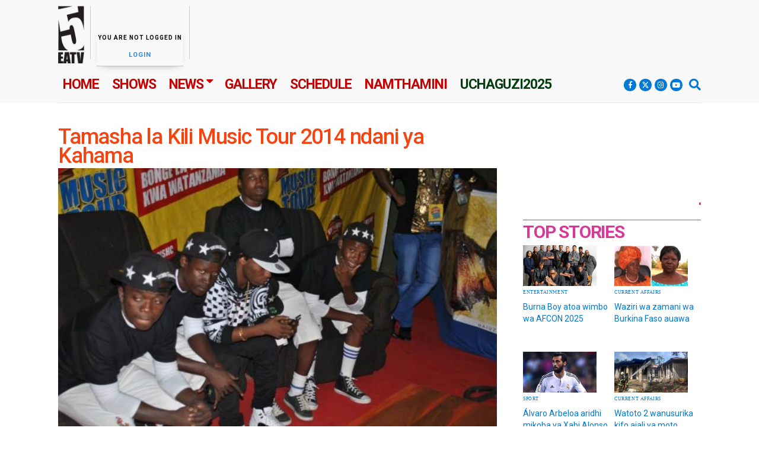

--- FILE ---
content_type: text/html; charset=utf-8
request_url: https://eatv.tv/gallery/tamasha-la-kili-music-tour-2014-ndani-ya-kahama
body_size: 12967
content:
<!DOCTYPE html>
<!--[if IEMobile 7]><html class="iem7"  lang="en" dir="ltr"><![endif]-->
<!--[if lte IE 6]><html class="lt-ie9 lt-ie8 lt-ie7"  lang="en" dir="ltr"><![endif]-->
<!--[if (IE 7)&(!IEMobile)]><html class="lt-ie9 lt-ie8"  lang="en" dir="ltr"><![endif]-->
<!--[if IE 8]><html class="lt-ie9"  lang="en" dir="ltr"><![endif]-->
<!--[if (gte IE 9)|(gt IEMobile 7)]><!--><html  lang="en" dir="ltr"><!--<![endif]-->

<head>
  <meta charset="utf-8" />
<link rel='dns-prefetch' href='//k4z6w9b5.stackpathcdn.com' />
<link rel='dns-prefetch' href='//cdn.shareaholic.net' />
<link rel='dns-prefetch' href='//www.shareaholic.net' />
<link rel='dns-prefetch' href='//analytics.shareaholic.com' />
<link rel='dns-prefetch' href='//recs.shareaholic.com' />
<link rel='dns-prefetch' href='//go.shareaholic.com' />
<link rel='dns-prefetch' href='//partner.shareaholic.com' />
<!-- Shareaholic Content Tags -->
<meta name='shareaholic:site_name' content='East Africa Television' />
<meta name='shareaholic:language' content='en' />
<meta name='shareaholic:site_id' content='4e943325e0410a223e923f933a5d0d6d' />
<meta name='shareaholic:drupal_version' content='7.x-3.31' />
<meta name='shareaholic:url' content='https://eatv.tv/gallery/tamasha-la-kili-music-tour-2014-ndani-ya-kahama' />
<meta name='shareaholic:article_published_time' content='2014-06-16T10:07:36+03:00' />
<meta name='shareaholic:article_modified_time' content='2016-02-29T13:18:24+03:00' />
<meta name='shareaholic:article_author_name' content='' />
<meta name='shareaholic:keywords' content='kili music tour 2014, event' />
<meta name='shareaholic:image' content='//eatv.tv/sites/default/files/DSC_0054 (Custom).JPG' />
<!-- Shareaholic Content Tags End -->
<!-- Growth powered by Shareaholic - https://www.shareaholic.com -->
<link rel='preload' href='//cdn.shareaholic.net/assets/pub/shareaholic.js' as='script'>
<script data-cfasync='false'>
  //<![CDATA[
    _SHR_SETTINGS = {"endpoints":{"share_counts_url":"https:\/\/eatv.tv\/shareaholic\/api\/share_counts\/v1"}};
  //]]>
</script>
<script 
  data-cfasync='false'
  src='//cdn.shareaholic.net/assets/pub/shareaholic.js'
  data-shr-siteid='4e943325e0410a223e923f933a5d0d6d'
  async >
</script>
<!-- Shareaholic Open Graph Tags -->
<meta property='og:image' content='//eatv.tv/sites/default/files/DSC_0054 (Custom).JPG' />
<!-- Shareaholic Open Graph Tags End -->
<link href="https://eatv.tv/gallery/tamasha-la-kili-music-tour-2014-ndani-ya-kahama" rel="alternate" hreflang="en" />
<link href="https://eatv.tv/sw/gallery/tamasha-la-kili-music-tour-2014-ndani-ya-kahama" rel="alternate" hreflang="sw" />
<link rel="shortcut icon" href="//eatv.tv/sites/default/files/EATV Icon.ico" type="image/vnd.microsoft.icon" />
<script>{"@context":"http://schema.org","@type":"LocalBusiness","name":"East Africa Television","alternateName":"EATV","url":"https://eatv.tv/gallery/tamasha-la-kili-music-tour-2014-ndani-ya-kahama","logo":"//eatv.tv/sites/default/files/eatv-logo.png","address":{"@type":"PostalAddress","streetAddress":"Mikocheni Light Industrial Area, P.O. Box 4374","addressLocality":"Dar es salaam"},"contactPoint":{"@type":"ContactPoint","telephone":"+255 22 277 5914","contactType":"customer service"},"sameAs":["https://facebook.com/eatv.tv","https://twitter.com/eastafricatv","https://www.youtube.com/user/EastAfricaTelevision","",""]}</script>
<meta name="generator" content="Drupal 7 (https://drupal.org)" />
<link rel="image_src" href="//eatv.tv/sites/default/files/DSC_0054%20(Custom).JPG" />
<link rel="canonical" href="https://eatv.tv/gallery/tamasha-la-kili-music-tour-2014-ndani-ya-kahama" />
<link rel="shortlink" href="https://eatv.tv/node/3603" />
  <title>Tamasha la Kili Music Tour 2014 ndani ya Kahama | East Africa Television</title>

      <meta name="MobileOptimized" content="width">
    <meta name="HandheldFriendly" content="true">
    <meta name="viewport" content="width=device-width">
    <meta http-equiv="cleartype" content="on">

  <link type="text/css" rel="stylesheet" href="//eatv.tv/sites/default/files/css/css_R3FYF6Uu-8tq9WObuEcsSkqTHIfJJiVUQCAfeQhiSxs.css" media="all" />
<link type="text/css" rel="stylesheet" href="//eatv.tv/sites/default/files/css/css_FP2nT9Riw_z3NAB7vR3wrK_NaiRmO6m9I1A-RoUnbM0.css" media="all" />
<link type="text/css" rel="stylesheet" href="//eatv.tv/sites/default/files/css/css_A12mNxDzbR9A23b3OD27M-_YGh0XIAEZy-8b97k_ick.css" media="all" />
<link type="text/css" rel="stylesheet" href="//eatv.tv/sites/default/files/css/css_TVuQB2IVinckPR37Td3dQ2q_n1Q71az2Ux7CZ_Zq4Ek.css" media="all" />
<link type="text/css" rel="stylesheet" href="//eatv.tv/sites/default/files/css/css_ZvS34wnXbCQ6hUiLAgzYI8Ky9c_02tSp1w9goX875EI.css" media="all" />
        <!--[if lt IE 9]>
    <script src="/sites/eatv.tv/themes/zen/js/html5-respond.js"></script>
    <![endif]-->
    <script src="//eatv.tv/sites/default/files/js/js_IKjm3jANaW4BYno7Ph00V2ApkdrSYOZYT3C4ydrwn8Q.js"></script>
<script src="//eatv.tv/sites/all/libraries/mediaelement/build/mediaelement-and-player.min.js?v=4"></script>
<script src="//eatv.tv/sites/default/files/js/js_UgDINYjAtdRnLUdwy8vU123lSvPEXT8Kv2RHHrhv3mk.js"></script>
<script>document.createElement( "picture" );</script>
<script src="//eatv.tv/sites/default/files/js/js_RLm_-EOqz_RtoEaoXrD5b0nWKgMdzqKg32xS2kkLBcU.js"></script>
<script src="//eatv.tv/sites/default/files/js/js_u5Ng0NT0EkR1iBBkq-cmTFFBd2QRHH-cAov72rw8kz0.js"></script>
<script>jQuery.extend(Drupal.settings, {"basePath":"\/","pathPrefix":"","ajaxPageState":{"theme":"zen","theme_token":"8YiRHKKC8jaxRT98OGAYRZP6PpfXzpyUlhlrA0jKYpQ","jquery_version":"1.12","jquery_version_token":"pa6SkDPP8tNdU38vNM2dldYfAolYd9Zr1wsis4zz3UY","js":{"sites\/all\/modules\/picture\/picturefill2\/picturefill.min.js":1,"sites\/all\/modules\/picture\/picture.min.js":1,"modules\/statistics\/statistics.js":1,"sites\/all\/modules\/jquery_update\/replace\/jquery\/1.12\/jquery.min.js":1,"misc\/jquery-extend-3.4.0.js":1,"misc\/jquery-html-prefilter-3.5.0-backport.js":1,"misc\/jquery.once.js":1,"misc\/drupal.js":1,"sites\/all\/modules\/jquery_update\/js\/jquery_browser.js":1,"sites\/all\/libraries\/mediaelement\/build\/mediaelement-and-player.min.js":1,"sites\/all\/modules\/nice_menus\/js\/jquery.bgiframe.js":1,"sites\/all\/modules\/nice_menus\/js\/jquery.hoverIntent.js":1,"sites\/all\/modules\/nice_menus\/js\/superfish.js":1,"sites\/all\/modules\/nice_menus\/js\/nice_menus.js":1,"sites\/all\/modules\/jquery_update\/replace\/ui\/external\/jquery.cookie.js":1,"sites\/all\/modules\/jquery_update\/replace\/jquery.form\/4\/jquery.form.min.js":1,"sites\/all\/libraries\/magnific-popup\/dist\/jquery.magnific-popup.js":1,"sites\/all\/modules\/magnific_popup\/js\/behaviors.mfp-formatter.js":1,"misc\/ajax.js":1,"sites\/all\/modules\/jquery_update\/js\/jquery_update.js":1,"0":1,"sites\/all\/modules\/scroll_to_destination_anchors\/scroll_to_destination_anchors.js":1,"sites\/all\/libraries\/colorbox\/jquery.colorbox-min.js":1,"sites\/all\/modules\/colorbox\/js\/colorbox.js":1,"sites\/all\/modules\/colorbox\/styles\/default\/colorbox_style.js":1,"sites\/all\/modules\/colorbox\/js\/colorbox_load.js":1,"sites\/all\/modules\/colorbox\/js\/colorbox_inline.js":1,"sites\/all\/modules\/floating_block\/floating_block.js":1,"sites\/all\/modules\/mediaelement\/mediaelement.js":1,"sites\/all\/modules\/video\/js\/video.js":1,"sites\/all\/modules\/custom_search\/js\/custom_search.js":1,"sites\/all\/modules\/views\/js\/base.js":1,"misc\/progress.js":1,"sites\/all\/modules\/views_show_more\/views_show_more.js":1,"sites\/all\/modules\/views\/js\/ajax_view.js":1,"sites\/all\/modules\/responsive_menus\/styles\/meanMenu\/jquery.meanmenu.min.js":1,"sites\/all\/modules\/responsive_menus\/styles\/meanMenu\/responsive_menus_mean_menu.js":1,"sites\/all\/modules\/jquery_nicescroll\/jquery-nicescroll.js":1,"sites\/all\/libraries\/jquery.nicescroll\/jquery.nicescroll.js":1,"sites\/all\/modules\/mmenu\/js\/mmenu.js":1,"sites\/all\/libraries\/mmenu\/hammer\/hammer.js":1,"sites\/all\/libraries\/mmenu\/jquery.hammer\/jquery.hammer.js":1,"sites\/all\/libraries\/mmenu\/main\/src\/js\/jquery.mmenu.min.all.js":1,"sites\/all\/modules\/colorbox_node\/colorbox_node.js":1},"css":{"modules\/system\/system.base.css":1,"modules\/system\/system.menus.css":1,"modules\/system\/system.messages.css":1,"modules\/system\/system.theme.css":1,"sites\/all\/libraries\/mediaelement\/build\/mediaelementplayer.min.css":1,"sites\/all\/libraries\/magnific-popup\/dist\/magnific-popup.css":1,"sites\/all\/modules\/magnific_popup\/css\/mfp-formatter.css":1,"sites\/all\/modules\/colorbox_node\/colorbox_node.css":1,"sites\/all\/modules\/date\/date_api\/date.css":1,"sites\/all\/modules\/date\/date_popup\/themes\/datepicker.1.7.css":1,"sites\/all\/modules\/date\/date_repeat_field\/date_repeat_field.css":1,"modules\/field\/theme\/field.css":1,"modules\/node\/node.css":1,"sites\/all\/modules\/picture\/picture_wysiwyg.css":1,"modules\/poll\/poll.css":1,"modules\/search\/search.css":1,"modules\/user\/user.css":1,"sites\/all\/modules\/views\/css\/views.css":1,"sites\/all\/modules\/ckeditor_image2\/ckeditor_image2.theme.css":1,"sites\/all\/modules\/ckeditor_image2\/ckeditor_image2.responsive.css":1,"sites\/all\/modules\/colorbox\/styles\/default\/colorbox_style.css":1,"sites\/all\/modules\/ctools\/css\/ctools.css":1,"sites\/all\/modules\/video\/css\/video.css":1,"sites\/all\/modules\/nice_menus\/css\/nice_menus.css":1,"sites\/eatv.tv\/themes\/zen\/zen-internals\/css\/styles-fixed.css":1,"sites\/all\/modules\/responsive_menus\/styles\/meanMenu\/meanmenu.min.css":1,"sites\/all\/modules\/custom_search\/custom_search.css":1,"sites\/all\/libraries\/mmenu\/main\/src\/css\/jquery.mmenu.all.css":1,"sites\/all\/libraries\/mmenu\/icomoon\/icomoon.css":1,"sites\/all\/modules\/mmenu\/themes\/mm-basic\/styles\/mm-basic.css":1,"sites\/eatv.tv\/themes\/zen\/zen-internals\/css\/fonts\/stylesheet.css":1,"sites\/eatv.tv\/themes\/zen\/system.menus.css":1,"sites\/eatv.tv\/themes\/zen\/zen-internals\/css\/newstyles.css":1,"sites\/eatv.tv\/themes\/zen\/zen-internals\/css\/custom.css":1,"sites\/eatv.tv\/themes\/zen\/zen-internals\/css\/layout17.css":1}},"colorbox":{"transition":"elastic","speed":"350","opacity":"0.85","slideshow":false,"slideshowAuto":true,"slideshowSpeed":"2500","slideshowStart":"start slideshow","slideshowStop":"stop slideshow","current":"{current} of {total}","previous":"\u00ab Prev","next":"Next \u00bb","close":"Close","overlayClose":true,"returnFocus":true,"maxWidth":"100%","maxHeight":"98%","initialWidth":"300","initialHeight":"250","fixed":false,"scrolling":false,"mobiledetect":false,"mobiledevicewidth":"736px","file_public_path":"\/sites\/default\/files","specificPagesDefaultValue":"admin*\nimagebrowser*\nimg_assist*\nimce*\nnode\/add\/*\nnode\/*\/edit\nprint\/*\nprintpdf\/*\nsystem\/ajax\nsystem\/ajax\/*"},"floating_block":{"settings":{"#block-block-73":[]},"minWidth":"0"},"mediaelementAll":true,"custom_search":{"form_target":"_self","solr":0},"nice_menus_options":{"delay":"10","speed":"fast"},"views":{"ajax_path":"\/views\/ajax","ajaxViews":{"views_dom_id:143c994ab0bc41a79ea3b44f7a294296":{"view_name":"gallery","view_display_id":"block_1","view_args":"","view_path":"node\/3603","view_base_path":"gallery","view_dom_id":"143c994ab0bc41a79ea3b44f7a294296","pager_element":0},"views_dom_id:a19877ec4ee88a538b761834b329c957":{"view_name":"news","view_display_id":"block_11","view_args":"3603","view_path":"node\/3603","view_base_path":"news","view_dom_id":"a19877ec4ee88a538b761834b329c957","pager_element":0},"views_dom_id:b458fb3c11391b9892c0916cac2dc923":{"view_name":"gallery","view_display_id":"block_2","view_args":"","view_path":"node\/3603","view_base_path":"gallery","view_dom_id":"b458fb3c11391b9892c0916cac2dc923","pager_element":0}}},"urlIsAjaxTrusted":{"\/views\/ajax":true,"\/gallery\/tamasha-la-kili-music-tour-2014-ndani-ya-kahama":true},"mmenu":{"mmenu_left":{"enabled":"1","title":"Left menu","name":"mmenu_left","blocks":[{"module_delta":"system|main-menu","menu_parameters":{"min_depth":"1"},"title":"","collapsed":"0","wrap":"0","module":"system","delta":"main-menu"},{"module_delta":"custom_search_blocks|1","menu_parameters":{"min_depth":"1"},"title":"Search","collapsed":"0","wrap":"1","module":"custom_search_blocks","delta":"1"}],"options":{"classes":"mm-basic","effects":[],"slidingSubmenus":false,"clickOpen":{"open":false,"selector":""},"counters":{"add":false,"update":false},"dragOpen":{"open":true,"pageNode":"body","threshold":100,"maxStartPos":50},"footer":{"add":true,"content":"","title":"Copyright \u00a92018","update":true},"header":{"add":false,"content":"East Africa Television","title":"East Africa Television","update":true},"labels":{"collapse":false},"offCanvas":{"enabled":true,"modal":false,"moveBackground":true,"position":"left","zposition":"front"},"searchfield":{"add":false,"addTo":"panels","search":true,"placeholder":"Search","noResults":"No results found.","showLinksOnly":false}},"configurations":{"clone":false,"preventTabbing":false,"panelNodetype":"div, ul, ol","transitionDuration":400,"classNames":{"label":"Label","panel":"Panel","selected":"Selected","buttonbars":{"buttonbar":"Buttonbar"},"counters":{"counter":"Counter"},"fixedElements":{"fixedTop":"header","fixedBottom":"footer"},"footer":{"panelFooter":"Footer"},"header":{"panelHeader":"Header","panelNext":"Next","panelPrev":"Prev"},"labels":{"collapsed":"Collapsed"},"toggles":{"toggle":"Toggle","check":"Check"}},"dragOpen":{"width":{"perc":0.8000000000000000444089209850062616169452667236328125,"min":140,"max":440},"height":{"perc":0.8000000000000000444089209850062616169452667236328125,"min":140,"max":880}},"offCanvas":{"menuInjectMethod":"prepend","menuWrapperSelector":"body","pageNodetype":"div","pageSelector":"body \u003E div"}},"custom":[],"position":"left"},"mmenu_right":{"enabled":"1","title":"Right menu","name":"mmenu_right","blocks":[{"module_delta":"system|main-menu","menu_parameters":{"min_depth":"1"},"title":"","collapsed":"0","wrap":"0","module":"system","delta":"main-menu"},{"module_delta":"custom_search_blocks|1","menu_parameters":{"min_depth":"1"},"title":"Search","collapsed":"0","wrap":"1","module":"custom_search_blocks","delta":"1"}],"options":{"classes":"mm-basic","effects":[],"slidingSubmenus":true,"clickOpen":{"open":false,"selector":""},"counters":{"add":true,"update":true},"dragOpen":{"open":true,"pageNode":"body","threshold":100,"maxStartPos":50},"footer":{"add":true,"content":"","title":"Copyright \u00a92018","update":true},"header":{"add":true,"content":"East Africa Television","title":"East Africa Television","update":true},"labels":{"collapse":false},"offCanvas":{"enabled":true,"modal":false,"moveBackground":true,"position":"right","zposition":"front"},"searchfield":{"add":false,"addTo":"menu","search":false,"placeholder":"Search","noResults":"No results found.","showLinksOnly":true}},"configurations":{"clone":false,"preventTabbing":false,"panelNodetype":"div, ul, ol","transitionDuration":400,"classNames":{"label":"Label","panel":"Panel","selected":"Selected","buttonbars":{"buttonbar":"anchors"},"counters":{"counter":"Counter"},"fixedElements":{"fixedTop":"FixedTop","fixedBottom":"FixedBottom"},"footer":{"panelFooter":"Footer"},"header":{"panelHeader":"Header","panelNext":"Next","panelPrev":"Prev"},"labels":{"collapsed":"Collapsed"},"toggles":{"toggle":"Toggle","check":"Check"}},"dragOpen":{"width":{"perc":0.8000000000000000444089209850062616169452667236328125,"min":140,"max":440},"height":{"perc":0.8000000000000000444089209850062616169452667236328125,"min":140,"max":880}},"offCanvas":{"menuInjectMethod":"prepend","menuWrapperSelector":"body","pageNodetype":"div","pageSelector":"body \u003E div"}},"custom":[],"position":"right"}},"responsive_menus":[{"selectors":".respmenub","container":".respmenuarea","trigger_txt":"\u003Cb class=\u0022lmenu\u0022\u003EMENU\u003C\/b\u003E\u003Cstrong class=\u0022ficon\u0022\u003E\u003Ci class=\u0022fa fa-caret-down\u0022 aria-hidden=\u0022true\u0022\u003E\u003C\/i\u003E\u003C\/strong\u003E","close_txt":"X","close_size":"18px","position":"right","media_size":"966","show_children":"1","expand_children":"1","expand_txt":"+","contract_txt":"-","remove_attrs":"1","responsive_menus_style":"mean_menu"}],"magnific_popup_api":{"iframe_patterns":[]},"statistics":{"data":{"nid":"3603"},"url":"\/modules\/statistics\/statistics.php"},"colorbox_node":{"width":"600px","height":"600px"},"jqueryNicescroll":{"element":"#cboxLoadedContent, .bballgr .view-content, .b19rg .view-content","params":{"cursorcolor":"#000000","cursoropacitymin":0,"cursoropacitymax":1,"cursorwidth":5,"cursorborder":"1px solid #999","cursorborderradius":"4px","zindex":99,"scrollspeed":60,"mousescrollstep":40,"touchbehavior":false,"hwacceleration":false,"boxzoom":false,"dblclickzoom":true,"gesturezoom":true,"grabcursorenabled":true,"autohidemode":false,"background":"#269d43","iframeautoresize":true,"cursorminheight":20,"preservenativescrolling":true,"bouncescroll":false,"spacebarenabled":true,"railpadding":{"top":0,"right":0,"bottom":0,"left":0},"disableoutline":true,"horizrailenabled":false,"railalign":"right","railvalign":"bottom","enabletranslate3d":true,"enablemousewheel":true,"enablekeyboard":true,"smoothscroll":true,"sensitiverail":true,"enablemouselockapi":false,"cursorfixedheight":false,"hidecursordelay":400,"directionlockdeadzone":6,"nativeparentscrolling":true,"enablescrollonselection":true}}});</script>
  <script type="text/javascript" src="/sites/all/libraries/html5lightbox/html5lightbox.js"></script>

<!-- Google tag (gtag.js) -->
<script async src="https://www.googletagmanager.com/gtag/js?id=G-1TGVSFKZ14"></script>
<script>
  window.dataLayer = window.dataLayer || [];
  function gtag(){dataLayer.push(arguments);}
  gtag('js', new Date());

  gtag('config', 'G-1TGVSFKZ14');
</script>




<script src="https://use.fontawesome.com/c4b07280dd.js"></script>

  <script type="application/javascript">
   jQuery("document").ready(function($){
    var header1 = $('.headermenuo');
           $(window).scroll(function() {
        var scroll = $(window).scrollTop();
        if (scroll >= 100) {
            header1.addClass('fixedh');

        } else {
            header1.removeClass('fixedh');
        }
    });
})
</script>
<script async src="//pagead2.googlesyndication.com/pagead/js/adsbygoogle.js"></script>
<script>
     (adsbygoogle = window.adsbygoogle || []).push({
          google_ad_client: "ca-pub-4776852204154163",
          enable_page_level_ads: true
     });
</script>
<script src="https://cdn.onesignal.com/sdks/OneSignalSDK.js" async=""></script>
<script>
  var OneSignal = window.OneSignal || [];
  OneSignal.push(function() {
    OneSignal.init({
      appId: "bb249aeb-bf48-4310-8d6d-7e070bc8d4a2",
    });
  });
</script>
<link rel="stylesheet" href="https://use.fontawesome.com/releases/v5.6.3/css/all.css" integrity="sha384-UHRtZLI+pbxtHCWp1t77Bi1L4ZtiqrqD80Kn4Z8NTSRyMA2Fd33n5dQ8lWUE00s/" crossorigin="anonymous">
<link href="https://fonts.googleapis.com/css?family=Roboto:100,300,400,500,700,900" rel="stylesheet">
<link href="https://fonts.googleapis.com/css?family=Didact+Gothic" rel="stylesheet">
<link href="https://fonts.googleapis.com/css?family=Oswald:200,300,400,500,600,700" rel="stylesheet">
<link href="https://fonts.googleapis.com/css?family=Questrial" rel="stylesheet">
</head>
<body class="html not-front not-logged-in one-sidebar sidebar-second page-node page-node- page-node-3603 node-type-pgallery i18n-en section-gallery" >
<div id="fb-root"></div>
<script>(function(d, s, id) {
  var js, fjs = d.getElementsByTagName(s)[0];
  if (d.getElementById(id)) return;
  js = d.createElement(s); js.id = id;
  js.src = "//connect.facebook.net/en_US/sdk.js#xfbml=1&version=v2.5";
  fjs.parentNode.insertBefore(js, fjs);
}(document, 'script', 'facebook-jssdk'));</script>
      
<div id="page" class="width100">
<div class="w100 toptopwrap"><div class="w960 toptopin">
</div>
<div class="w100"><div class="submenuwrap w960"></div></div>
<div class="w100"> <div class="w960 submenuwrap"></div></div>
</div>

  <header class="header width100" id="header" role="banner">
<div class="headertop width960">
<div class="tlogomenu">
<div class="tslogan">Together Tunawakilisha</div>
          <a href="/" title="Home" rel="home" class="header__logo" id="logo"><img src="//eatv.tv/sites/default/files/eatv-logo.png" alt="Home" class="header__logo-image" /></a>
          <div class="header__region region region-header">
    <div id="block-block-65" class="block block-block mobilemenub first odd mobilemenub">

      <div class="contentin">
  <p class="mobilemenu"><a href="#mmenu_right"><i class="fa fa-bars" aria-hidden="true"></i></a></p>  </div>

</div><div id="block-block-7" class="block block-block last even ">

      <div class="contentin">
  <div class="guest"><b>YOU ARE NOT LOGGED IN</b><br />
<ul class="accountb">
<li><a href="https://www.eatv.tv/user">Login</a></li>
<li class="eor" style="display:none">or</li>
<li style="display:none"><a href="https://www.eatv.tv/user/register">Sign Up</a></li>
</ul>
</div>
<div class="auth">
<ul class="accountb">
<li><a href="https://www.eatv.tv/dashboad">Dashboard</a></li>
<li><a href="https://www.eatv.tv/user/logout">Logout</a></li>
</ul>
</div>
  </div>

</div>  </div>
</div>
	   <div class="region region-topbanner">
    <div id="block-block-30" class="block block-block first last odd ">

      <div class="contentin">
  <!--/*
  *
  * Revive Adserver Asynchronous JS Tag
  * - Generated with Revive Adserver v3.2.2
  *
  */-->

<ins data-revive-zoneid="1" data-revive-id="cd7d20563eafed5637a5d9be81046c5b"></ins>
<script async src="//ripoti.com/openx/www/delivery/asyncjs.php"></script>  </div>

</div>  </div>
</div>
<div class="headermenuo width100">
<div class="headermenu width960">
  <div class="region region-bheader">
    <div id="block-nice-menus-1" class="block block-nice-menus tbmegamb nicemb mainmb first odd tbmegamb nicemb mainmb">

      <div class="contentin">
  <ul class="nice-menu nice-menu-down nice-menu-main-menu" id="nice-menu-1"><li class="menu__item menu-227 menu-path-front first odd "><a href="/" class="menu__link home">Home</a></li>
<li class="menu__item menu-484 menu-path-shows  even "><a href="/shows" class="menu__link shows">Shows</a></li>
<li class="menu__item menu-485 menuparent  menu-path-news  odd "><a href="/news" class="menu__link news">News</a><ul><li class="menu__item menu-10563 menu-path-news-current-affairs- first odd "><a href="/news/current-affairs/" class="menu__link">Currrent Affairs</a></li>
<li class="menu__item menu-10565 menu-path-taxonomy-term-3  even "><a href="/news/entertainment" class="menu__link">Entertainment</a></li>
<li class="menu__item menu-10564 menu-path-taxonomy-term-2  odd "><a href="/news/sport" class="menu__link">Sport</a></li>
<li class="menu__item menu-12409 menu-path-taxonomy-term-16836  even "><a href="/news/business" class="menu__link">Business</a></li>
<li class="menu__item menu-12408 menu-path-taxonomy-term-16837  odd last"><a href="/news/life-style" class="menu__link">Life &amp; Style</a></li>
</ul></li>
<li class="menu__item menu-488 menu-path-gallery  even "><a href="/gallery" class="menu__link gallery">Gallery</a></li>
<li class="menu__item menu-12429 menu-path-schedule  odd "><a href="/schedule" class="menu__link">Schedule</a></li>
<li class="menu__item menu-13949 menu-path-seatvtv-sw-namthamini  even "><a href="https://www.eatv.tv/sw/namthamini" class="menu__link">Namthamini</a></li>
<li class="menu__item menu-15098 menu-path-seatvtv-uchaguzi-2025-  odd last"><a href="https://www.eatv.tv/uchaguzi/2025/" class="menu__link streamli">Uchaguzi2025</a></li>
</ul>
  </div>

</div><div id="block-block-93" class="block block-block popupsearchb even popupsearchb">

      <div class="contentin">
  <a class="colorbox-inline" href="https://www.eatv.tv?className=searchbox&width=100%25&amp;height=80&amp;inline=true#block-custom-search-blocks-2"><i class="fa fa-search" aria-hidden="true"></i></a>  </div>

</div><div id="block-block-80" class="block block-block socialtopb odd socialtopb">

      <div class="contentin">
  <ul>
<li><a href="https://facebook.com/eastafricatv" target="_blank"><i class="fab fa-facebook-f"></i></a></li>
<li><a href="https://twitter.com/eastafricatv" target="_blank"><svg xmlns="http://www.w3.org/2000/svg" height="6px" viewBox="0 0 512 512"><!--! Font Awesome Free 6.4.2 by @fontawesome - https://fontawesome.com License - https://fontawesome.com/license (Commercial License) Copyright 2023 Fonticons, Inc. --><path d="M389.2 48h70.6L305.6 224.2 487 464H345L233.7 318.6 106.5 464H35.8L200.7 275.5 26.8 48H172.4L272.9 180.9 389.2 48zM364.4 421.8h39.1L151.1 88h-42L364.4 421.8z"/></svg></a></li>
<li><a href="https://www.instagram.com/eastafricatv/" target="_blank"><i class="fab fa-instagram"></i></a></li>
<li><a href="https://www.youtube.com/user/EastAfricaTelevision" target="_blank"><i class="fab fa-youtube"></i></a></li>
</ul>  </div>

</div><div id="block-custom-search-blocks-2" class="block block-custom-search-blocks searchpb last even searchpb">

      <div class="contentin">
  <form class="search-form" role="search" action="/gallery/tamasha-la-kili-music-tour-2014-ndani-ya-kahama" method="post" id="custom-search-blocks-form-2" accept-charset="UTF-8"><div><div class="form-item form-type-textfield form-item-custom-search-blocks-form-2">
  <label class="element-invisible" for="edit-custom-search-blocks-form-2--2">Search this site </label>
 <input title="Enter the terms you wish to search for." class="custom-search-box form-text" placeholder="SEARCH" type="text" id="edit-custom-search-blocks-form-2--2" name="custom_search_blocks_form_2" value="" size="40" maxlength="300" />
</div>
<div class="form-actions form-wrapper" id="edit-actions"><input alt="Search" class="custom-search-button form-submit" type="image" id="edit-submit" name="op" src="//eatv.tv/sites/default/files/custom_search/searchbtn_5.png" /></div><input type="hidden" name="delta" value="2" />
<input type="hidden" name="form_build_id" value="form-Pyxck9rlE_q8nc0JRA722tK7MTQ9HQyVhda6yoRjgx4" />
<input type="hidden" name="form_id" value="custom_search_blocks_form_2" />
</div></form>  </div>

</div>  </div>
</div></div>
  </header>
  <div class="w100"> <div class="w960"></div></div>
  
  <div class="w100 topsocialwrap"><div class="w960"></div></div>
    <div class="bnews width100">
       </div>
  <div class="homeslider width100">
      <div class="w960">
<div class="sliderl"> </div>
  <div class="sliderr"></div></div>
  </div>
  <div class="w100 fullslider"></div>
   <div class="w100 posterwrap"> </div>
 <div class="w100 row0wrap"><div class="row0in w960">      </div></div>
 <div class="wrapper width100">
     <div class="titlepwrap w100">
         <div class="titlepin w960">
             <div class="titlep100 w100">
                     <div class="titlewrap">
        <h1 class="page__title title" id="page-title">Tamasha la Kili Music Tour 2014 ndani ya Kahama</h1>
                </div>
           </div></div></div>
     <div class="w100"><div class="width960">
              </div></div>
  <div id="main" class = "width960">
      <nav class="breadcrumb" role="navigation"><h2 class="element-invisible">You are here</h2><ol><li><a href="/gallery">Gallery</a></li></ol></nav>        <div id="content" class="column" role="main">
            <div class="breadavailable">
                   
      </div>
            <a id="main-content"></a>
      <div class="zamywrap"> <div class="zamuyf"> </div></div>
                                                 <div class="clearfix"></div>
      <div class ="columns">
                                 </div>
      <div class="clearfix"></div>
               


<article class="node-3603 node node-pgallery node-promoted view-mode-full clearfix">

  
  <span class="submitted-by">Submitted by Anonymous on Jumatatu , 16th Jun , 2014</span><div class="field field-name-field-gallery-images field-type-field-collection field-label-hidden"><div class="field-items"><div class="field-item even"><div class="entity entity-field-collection-item field-collection-item-field-gallery-images clearfix">
  <div class="content">
    <div class="field field-name-field-gimage field-type-image field-label-hidden"><div class="field-items"><div class="field-item even"><img src="//eatv.tv/sites/default/files/styles/detailpageimg/public/DSC_0159 (Custom).JPG?itok=8rD-tojE" width="620" height="415" alt="" /></div></div></div><div class="field field-name-field-caption field-type-text-long field-label-hidden"><div class="field-items"><div class="field-item even">Rich Mavoko akiwa na washeza shoo wake wakiwa wamekaa backstage wakisubiria kupanga kwenye jukwaani.</div></div></div>  </div>
</div>
</div><div class="field-item odd"><div class="entity entity-field-collection-item field-collection-item-field-gallery-images clearfix">
  <div class="content">
    <div class="field field-name-field-gimage field-type-image field-label-hidden"><div class="field-items"><div class="field-item even"><img src="//eatv.tv/sites/default/files/styles/detailpageimg/public/IMG_0960 (Custom).JPG?itok=yozmt8tk" width="620" height="413" alt="" /></div></div></div><div class="field field-name-field-caption field-type-text-long field-label-hidden"><div class="field-items"><div class="field-item even">Kundi la Weusi na Jambo Squad wakiwa kwenye picha ya pamoja backstage.</div></div></div>  </div>
</div>
</div><div class="field-item even"><div class="entity entity-field-collection-item field-collection-item-field-gallery-images clearfix">
  <div class="content">
    <div class="field field-name-field-gimage field-type-image field-label-hidden"><div class="field-items"><div class="field-item even"><img src="//eatv.tv/sites/default/files/styles/detailpageimg/public/IMG_0961 (Custom)_0.JPG?itok=zCa_7_Os" width="620" height="413" alt="" /></div></div></div><div class="field field-name-field-caption field-type-text-long field-label-hidden"><div class="field-items"><div class="field-item even">Kundi la Weusi na Jambo Squad kabla ya kupanda kwenye jukwaa la Kili Music Tour ndani ya mji wa Kahama.</div></div></div>  </div>
</div>
</div><div class="field-item odd"><div class="entity entity-field-collection-item field-collection-item-field-gallery-images clearfix">
  <div class="content">
    <div class="field field-name-field-gimage field-type-image field-label-hidden"><div class="field-items"><div class="field-item even"><img src="//eatv.tv/sites/default/files/styles/detailpageimg/public/IMG_1167 (Custom).JPG?itok=D6nRLORz" width="620" height="370" alt="" /></div></div></div><div class="field field-name-field-caption field-type-text-long field-label-hidden"><div class="field-items"><div class="field-item even">Umati mkubwa wa wakazi wa Kahama uliojitokeza na kufurahia tamasha la Kilimanjaro Music Tour 2014 lililofanyika Uwanja wa Halmashauri ya Kahama.</div></div></div>  </div>
</div>
</div><div class="field-item even"><div class="entity entity-field-collection-item field-collection-item-field-gallery-images clearfix">
  <div class="content">
    <div class="field field-name-field-gimage field-type-image field-label-hidden"><div class="field-items"><div class="field-item even"><img src="//eatv.tv/sites/default/files/styles/detailpageimg/public/IMG_0938 (Custom)_0.JPG?itok=9j0_fNpa" width="620" height="413" alt="" /></div></div></div><div class="field field-name-field-caption field-type-text-long field-label-hidden"><div class="field-items"><div class="field-item even">Msanii wa Muziki wa Kizazi Kipya, Shilole a.k.a Shishi Baby akiwapagawisha wakazi wa Mji wa Kahama.</div></div></div>  </div>
</div>
</div><div class="field-item odd"><div class="entity entity-field-collection-item field-collection-item-field-gallery-images clearfix">
  <div class="content">
    <div class="field field-name-field-gimage field-type-image field-label-hidden"><div class="field-items"><div class="field-item even"><img src="//eatv.tv/sites/default/files/styles/detailpageimg/public/IMG_0941 (Custom).JPG?itok=4eovlzhu" width="620" height="346" alt="" /></div></div></div><div class="field field-name-field-caption field-type-text-long field-label-hidden"><div class="field-items"><div class="field-item even">Msanii wa Muziki wa Kizazi Kipya, Shilole a.k.a Shishi Baby akinengua jukwaani.</div></div></div>  </div>
</div>
</div><div class="field-item even"><div class="entity entity-field-collection-item field-collection-item-field-gallery-images clearfix">
  <div class="content">
    <div class="field field-name-field-gimage field-type-image field-label-hidden"><div class="field-items"><div class="field-item even"><img src="//eatv.tv/sites/default/files/styles/detailpageimg/public/IMG_1026 (Custom).JPG?itok=aHOihtjn" width="620" height="413" alt="" /></div></div></div><div class="field field-name-field-caption field-type-text-long field-label-hidden"><div class="field-items"><div class="field-item even">Msanii wa Muziki wa Kizazi Kipya, Rich Mavoko akiwajibika jukwaani.</div></div></div>  </div>
</div>
</div><div class="field-item odd"><div class="entity entity-field-collection-item field-collection-item-field-gallery-images clearfix">
  <div class="content">
    <div class="field field-name-field-gimage field-type-image field-label-hidden"><div class="field-items"><div class="field-item even"><img src="//eatv.tv/sites/default/files/styles/detailpageimg/public/IMG_1039 (Custom).JPG?itok=UaWmNioI" width="620" height="413" alt="" /></div></div></div><div class="field field-name-field-caption field-type-text-long field-label-hidden"><div class="field-items"><div class="field-item even">Msanii wa Muziki wa Kizazi Kipya, Rich Mavoko akiwajibika jukwaani huku akisindikizwa na wacheza shoo wake.</div></div></div>  </div>
</div>
</div><div class="field-item even"><div class="entity entity-field-collection-item field-collection-item-field-gallery-images clearfix">
  <div class="content">
    <div class="field field-name-field-gimage field-type-image field-label-hidden"><div class="field-items"><div class="field-item even"><img src="//eatv.tv/sites/default/files/styles/detailpageimg/public/IMG_1180 (Custom)_0.JPG?itok=L9dXKApU" width="620" height="355" alt="" /></div></div></div><div class="field field-name-field-caption field-type-text-long field-label-hidden"><div class="field-items"><div class="field-item even">Umati mkubwa wa wakazi wa Kahama uliojitokeza na kufurahia tamasha la Kilimanjaro Music Tour 2014. Wakazi wa kahama wakishangiria burudani toka kwa wasanii mbalimbali.</div></div></div>  </div>
</div>
</div><div class="field-item odd"><div class="entity entity-field-collection-item field-collection-item-field-gallery-images clearfix">
  <div class="content">
    <div class="field field-name-field-gimage field-type-image field-label-hidden"><div class="field-items"><div class="field-item even"><img src="//eatv.tv/sites/default/files/styles/detailpageimg/public/DSC_0241 (Custom).JPG?itok=jATqZ5R0" width="620" height="415" alt="" /></div></div></div><div class="field field-name-field-caption field-type-text-long field-label-hidden"><div class="field-items"><div class="field-item even">Wasanii wa Kundi la Jambo Squad toka Jijini Arusha wakiwasha moto kwenye jukwaa la kili music tour ndani ya Kahama.</div></div></div>  </div>
</div>
</div><div class="field-item even"><div class="entity entity-field-collection-item field-collection-item-field-gallery-images clearfix">
  <div class="content">
    <div class="field field-name-field-gimage field-type-image field-label-hidden"><div class="field-items"><div class="field-item even"><img src="//eatv.tv/sites/default/files/styles/detailpageimg/public/DSC_0283 (Custom).JPG?itok=abfQsQ-x" width="620" height="415" alt="" /></div></div></div><div class="field field-name-field-caption field-type-text-long field-label-hidden"><div class="field-items"><div class="field-item even">Wasanii wa Kundi la Jambo Squad toka Jijini Arusha wakiwapagawisha wakazi wa Kahama wakati wa tamasha la Kilimanjaro Music Tour 2014 lililofanyika Uwanja wa Halmashauri ya Kahama.</div></div></div>  </div>
</div>
</div><div class="field-item odd"><div class="entity entity-field-collection-item field-collection-item-field-gallery-images clearfix">
  <div class="content">
    <div class="field field-name-field-gimage field-type-image field-label-hidden"><div class="field-items"><div class="field-item even"><img src="//eatv.tv/sites/default/files/styles/detailpageimg/public/DSC_0227 (Custom)_0.JPG?itok=jeZ9TAA_" width="620" height="340" alt="" /></div></div></div><div class="field field-name-field-caption field-type-text-long field-label-hidden"><div class="field-items"><div class="field-item even">Wasanii wa Kundi la Jambo Squad juu ya jukwaa la kili music tour kahama.</div></div></div>  </div>
</div>
</div><div class="field-item even"><div class="entity entity-field-collection-item field-collection-item-field-gallery-images clearfix">
  <div class="content">
    <div class="field field-name-field-gimage field-type-image field-label-hidden"><div class="field-items"><div class="field-item even"><img src="//eatv.tv/sites/default/files/styles/detailpageimg/public/IMG_1068 (Custom).JPG?itok=bZH7BkmW" width="620" height="413" alt="" /></div></div></div><div class="field field-name-field-caption field-type-text-long field-label-hidden"><div class="field-items"><div class="field-item even">Msanii wa muziki wa dansi, Christian Bella akitoa burudani kwa wakazi wa Kahama.</div></div></div>  </div>
</div>
</div><div class="field-item odd"><div class="entity entity-field-collection-item field-collection-item-field-gallery-images clearfix">
  <div class="content">
    <div class="field field-name-field-gimage field-type-image field-label-hidden"><div class="field-items"><div class="field-item even"><img src="//eatv.tv/sites/default/files/styles/detailpageimg/public/IMG_1251 (Custom)_1.JPG?itok=KAS6hh80" width="620" height="413" alt="" /></div></div></div><div class="field field-name-field-caption field-type-text-long field-label-hidden"><div class="field-items"><div class="field-item even">Msanii wa Muziki wa Kizazi Kipya, Ay akiwapa burudani ya aina yake wakazi wa mji wa Kahama wakati wa Tamasha la Kilimanjaro Music Tour 2014 lililofanyika Uwanja wa Halmashauri ya Kahama.</div></div></div>  </div>
</div>
</div><div class="field-item even"><div class="entity entity-field-collection-item field-collection-item-field-gallery-images clearfix">
  <div class="content">
    <div class="field field-name-field-gimage field-type-image field-label-hidden"><div class="field-items"><div class="field-item even"><img src="//eatv.tv/sites/default/files/styles/detailpageimg/public/IMG_1294 (Custom)_2.JPG?itok=wrVcEQmQ" width="620" height="413" alt="" /></div></div></div><div class="field field-name-field-caption field-type-text-long field-label-hidden"><div class="field-items"><div class="field-item even">Msanii wa Muziki wa Kizazi Kipya, MwanaFA akiwachezesha bila kukunja goti wakazi wa mji wa Kahama wakati wa Tamasha la Kilimanjaro Music Tour 2014.</div></div></div>  </div>
</div>
</div><div class="field-item odd"><div class="entity entity-field-collection-item field-collection-item-field-gallery-images clearfix">
  <div class="content">
    <div class="field field-name-field-gimage field-type-image field-label-hidden"><div class="field-items"><div class="field-item even"><img src="//eatv.tv/sites/default/files/styles/detailpageimg/public/IMG_1330 (Custom)_0.JPG?itok=8-FQRRoE" width="620" height="413" alt="" /></div></div></div><div class="field field-name-field-caption field-type-text-long field-label-hidden"><div class="field-items"><div class="field-item even">Mwana FA na AY wakitoa burudani ya nguvu kwa mashabiki wao wa Kahama.</div></div></div>  </div>
</div>
</div><div class="field-item even"><div class="entity entity-field-collection-item field-collection-item-field-gallery-images clearfix">
  <div class="content">
    <div class="field field-name-field-gimage field-type-image field-label-hidden"><div class="field-items"><div class="field-item even"><img src="//eatv.tv/sites/default/files/styles/detailpageimg/public/DSC_0036 (Custom)_1.JPG?itok=e5CJ0LuX" width="620" height="415" alt="" /></div></div></div><div class="field field-name-field-caption field-type-text-long field-label-hidden"><div class="field-items"><div class="field-item even">Wasanii wa Kundi la Weusi linaloundwa na Joh Makini, Nikki 2, G-Nako toka  Jijini Arusha wakifanya onyesho la aina wakati wa wa tamasha la Kilimanjaro Music Tour 2014 lililofanyika Uwanja wa Halmashauri ya Kahama.</div></div></div>  </div>
</div>
</div><div class="field-item odd"><div class="entity entity-field-collection-item field-collection-item-field-gallery-images clearfix">
  <div class="content">
    <div class="field field-name-field-gimage field-type-image field-label-hidden"><div class="field-items"><div class="field-item even"><img src="//eatv.tv/sites/default/files/styles/detailpageimg/public/DSC_0044 (Custom).JPG?itok=yD8Upt0e" width="620" height="415" alt="" /></div></div></div><div class="field field-name-field-caption field-type-text-long field-label-hidden"><div class="field-items"><div class="field-item even">Wasanii wa kundi la Weusi Nikki 2 na G-Nako wakiwapa burudani wakazi wa Kahama.</div></div></div>  </div>
</div>
</div><div class="field-item even"><div class="entity entity-field-collection-item field-collection-item-field-gallery-images clearfix">
  <div class="content">
    <div class="field field-name-field-gimage field-type-image field-label-hidden"><div class="field-items"><div class="field-item even"><img src="//eatv.tv/sites/default/files/styles/detailpageimg/public/DSC_0076 (Custom).JPG?itok=cuetZNf0" width="620" height="337" alt="" /></div></div></div><div class="field field-name-field-caption field-type-text-long field-label-hidden"><div class="field-items"><div class="field-item even">Kundi la Weusi wakitoa burudani kwa wakazi wa Kahama wakati wa shangwe za Kili Music Tour 2014.</div></div></div>  </div>
</div>
</div></div></div>
  
  
</article>
                <div class="region region-blcontent">
    <div id="block-views-gallery-block-1" class="block block-views first last odd ">

        <h2 class="block__title block-title"><span class="block-titlein">Recent Gallery</span></h2>
    <div class="contentin">
  <div class="view view-gallery view-id-gallery view-display-id-block_1 recentpost view-dom-id-143c994ab0bc41a79ea3b44f7a294296">
        
  
  
      <div class="view-content">
        <div class="views-row views-row-1 views-row-odd views-row-first">
      
  <div class="views-field views-field-title">        <span class="field-content"><a href="/gallery/eatv-jogging">EATV JOGGING</a></span>  </div>  </div>
  <div class="views-row views-row-2 views-row-even">
      
  <div class="views-field views-field-title">        <span class="field-content"><a href="/gallery/eatv-kinara-2023">EATV KINARA 2023</a></span>  </div>  </div>
  <div class="views-row views-row-3 views-row-odd">
      
  <div class="views-field views-field-title">        <span class="field-content"><a href="/gallery/washindi-na-zawadi">WASHINDI NA ZAWADI</a></span>  </div>  </div>
  <div class="views-row views-row-4 views-row-even">
      
  <div class="views-field views-field-title">        <span class="field-content"><a href="/gallery/fainali-game-3-best-of-5-mchenga-bingwa-2019"> FAINALI GAME 3 (Best of 5) Mchenga Bingwa 2019</a></span>  </div>  </div>
  <div class="views-row views-row-5 views-row-odd">
      
  <div class="views-field views-field-title">        <span class="field-content"><a href="/gallery/fainali-game-2-best-of-5">Fainali Game 2 (Best of 5) </a></span>  </div>  </div>
  <div class="views-row views-row-6 views-row-even views-row-last">
      
  <div class="views-field views-field-title">        <span class="field-content"><a href="/gallery/fainali-game-1-best-of-5">Fainali Game 1 (Best of 5)</a></span>  </div>  </div>
    </div>
  
  
  
  
  
  
</div>  </div>

</div>  </div>
          </div>
    <div class="sidebarr">
          <div class="tabssr"></div>
	  <div class="sidebarrr">  <section class="region region-sidebar-second column sidebar">
    <div id="block-block-31" class="block block-block first odd ">

      <div class="contentin">
  <!--/*
  *
  * Revive Adserver Asynchronous JS Tag
  * - Generated with Revive Adserver v3.2.2
  *
  */-->

<ins data-revive-zoneid="2" data-revive-id="cd7d20563eafed5637a5d9be81046c5b"></ins>
<script async src="//ripoti.com/openx/www/delivery/asyncjs.php"></script>  </div>

</div><div id="block-views-news-block-11" class="block block-views topstoriesb even topstoriesb">

        <h2 class="block__title block-title"><span class="block-titlein">TOP STORIES</span></h2>
    <div class="contentin">
  <div class="view view-news view-id-news view-display-id-block_11 topstoriesbv hidecaption view-dom-id-a19877ec4ee88a538b761834b329c957">
        
  
  
      <div class="view-content">
        <div class="views-row views-row-1 views-row-odd views-row-first">
      
  <div class="views-field views-field-field-image pnrv2img">        <div class="field-content"><img src="//eatv.tv/sites/default/files/styles/topstoriesimg/public/news/2026/01/17/WEBSITE.jpg?itok=ieYNnaDY" width="210" height="117" alt="" /><blockquote class="image-field-caption">
  <p>Wasanii</p>
</blockquote>

<div class="tv2sect"><a href="/news/entertainment">Entertainment</a></div></div>  </div>  
  <span class="views-field views-field-title newstitles">        <span class="field-content"><a href="/news/entertainment/burna-boy-atoa-wimbo-wa-afcon-2025">Burna Boy atoa wimbo wa AFCON 2025</a></span>  </span>  </div>
  <div class="views-row views-row-2 views-row-even">
      
  <div class="views-field views-field-field-image pnrv2img">        <div class="field-content"><img src="//eatv.tv/sites/default/files/styles/topstoriesimg/public/news/2026/01/14/ji[nmo b.jpg?itok=jzA-oKQs" width="210" height="117" alt="" />
<div class="tv2sect"><a href="/news/current-affairs">Current  Affairs</a></div></div>  </div>  
  <span class="views-field views-field-title newstitles">        <span class="field-content"><a href="/news/current-affairs/waziri-wa-zamani-wa-burkina-faso-auawa">Waziri wa zamani wa Burkina Faso auawa</a></span>  </span>  </div>
  <div class="views-row views-row-3 views-row-odd">
      
  <div class="views-field views-field-field-image pnrv2img">        <div class="field-content"><img src="//eatv.tv/sites/default/files/styles/topstoriesimg/public/news/2026/01/13/Z4H.jpg?itok=SSrd_EhE" width="210" height="117" alt="" /><blockquote class="image-field-caption">
  <p>Álvaro Arbeloa</p>
</blockquote>

<div class="tv2sect"><a href="/news/sport">Sport</a></div></div>  </div>  
  <span class="views-field views-field-title newstitles">        <span class="field-content"><a href="/news/sport/%C3%A1lvaro-arbeloa-aridhi-mikoba-ya-xabi-alonso-madrid">Álvaro Arbeloa aridhi mikoba ya Xabi Alonso Madrid</a></span>  </span>  </div>
  <div class="views-row views-row-4 views-row-even views-row-last">
      
  <div class="views-field views-field-field-image pnrv2img">        <div class="field-content"><img src="//eatv.tv/sites/default/files/styles/topstoriesimg/public/news/2026/01/13/WhatsApp Image 2026-01-13 at 12.07.07 PM.jpeg?itok=MT-cs9Zu" width="210" height="117" alt="" />
<div class="tv2sect"><a href="/news/current-affairs">Current  Affairs</a></div></div>  </div>  
  <span class="views-field views-field-title newstitles">        <span class="field-content"><a href="/news/current-affairs/watoto-2-wanusurika-kifo-ajali-ya-moto-mtwara">Watoto 2 wanusurika kifo ajali ya moto Mtwara</a></span>  </span>  </div>
    </div>
  
  
  
  
  
  
</div>  </div>

</div><div id="block-block-5" class="block block-block radiob odd radiob">

      <div class="contentin">
  <p style="padding:0;margin:0;">
<object align="left" classid="clsid:d27cdb6e-ae6d-11cf-96b8-444553540000" codebase="https://download.macromedia.com/pub/shockwave/cabs/flash/swflash.cab#version=6,0,40,0" height="70" style="padding:0;margin:0;" width="300"><param name="allowFullScreen" value="false" /><param name="menu" value="false" /><param name="wmode" value="transparent" /><param name="allowScriptAccess" value="always" /><param name="scale" value="exactfit" /><param name="quality" value="high" /><param name="movie" value="/sites/default/files/EARadio%20Player%20button%20%28red%29_0.swf" /><embed allowfullscreen="false" allowscriptaccess="always" height="70" menu="false" pluginspage="https://www.macromedia.com/go/getflashplayer" quality="high" scale="exactfit" src="/sites/default/files/EARadio%20Player%20button%20%28red%29_0.swf" style="padding:0;margin:0;" type="application/x-shockwave-flash" width="300" wmode="transparent"></embed></object></p>
  </div>

</div><div id="block-block-90" class="block block-block adblock even adblock">

      <div class="contentin">
  <script async='async' src='https://www.googletagservices.com/tag/js/gpt.js'></script>
<script>
  var googletag = googletag || {};
  googletag.cmd = googletag.cmd || [];
</script>

<script>
  googletag.cmd.push(function() {
    googletag.defineSlot('/112890212/EATV_RIGHT_BLOCK_2(728x90)', [300, 250], 'div-gpt-ad-1536328409923-0').addService(googletag.pubads());
    googletag.pubads().enableSingleRequest();
    googletag.enableServices();
  });
</script>
<!-- /112890212/EATV_RIGHT_BLOCK_2(728x90) -->
<div id='div-gpt-ad-1536328409923-0' style='height:250px; width:300px;'>
<script>
googletag.cmd.push(function() { googletag.display('div-gpt-ad-1536328409923-0'); });
</script>
</div>  </div>

</div><div id="block-views-gallery-block-2" class="block block-views last odd ">

        <h2 class="block__title block-title"><span class="block-titlein">MOST POPULAR</span></h2>
    <div class="contentin">
  <div class="view view-gallery view-id-gallery view-display-id-block_2 mostpopular view-dom-id-b458fb3c11391b9892c0916cac2dc923">
        
  
  
      <div class="view-content">
        <div class="views-row views-row-1 views-row-odd views-row-first">
      
  <div class="views-field views-field-title">        <span class="field-content"><a href="/gallery/dance-100-2013">Dance 100% 2013</a></span>  </div>  </div>
  <div class="views-row views-row-2 views-row-even">
      
  <div class="views-field views-field-title">        <span class="field-content"><a href="/gallery/kili-music-tour-songea-yavunja-rekodi">Kili Music Tour Songea yavunja rekodi</a></span>  </div>  </div>
  <div class="views-row views-row-3 views-row-odd">
      
  <div class="views-field views-field-title">        <span class="field-content"><a href="/gallery/tamasha-la-kili-music-tour-2014-mjini-moshi">Tamasha la Kili Music Tour 2014 mjini Moshi</a></span>  </div>  </div>
  <div class="views-row views-row-4 views-row-even">
      
  <div class="views-field views-field-title">        <span class="field-content"><a href="/gallery/tamasha-la-kili-music-tour-2014-ndani-ya-kahama" class="active">Tamasha la Kili Music Tour 2014 ndani ya Kahama</a></span>  </div>  </div>
  <div class="views-row views-row-5 views-row-odd views-row-last">
      
  <div class="views-field views-field-title">        <span class="field-content"><a href="/gallery/kilimanjaro-music-tour-2014-iringa">KILIMANJARO MUSIC TOUR 2014 -IRINGA</a></span>  </div>  </div>
    </div>
  
  
  
  
  
  
</div>  </div>

</div>  </section>
</div>
	  
	 </div>  
  </div>
  </div>
  <div class="w100 row1wrap" id='row1'><div class="w100 bg"><div class="row1in w960">  </div></div></div>
<div class="w100 row20wrap" id="row20"><div class="row20in w960">  </div></div>
    <div class="w100 row2wrap" id="row2"><div class="rimgbg w100"><div class="row2in w960">  </div></div></div>
	  <div class="w100 row3wrap" id="row3"><div class="row3in w960">  </div></div>
	  <div class="w100 row4wrap" id="row4"><div class="row4in w960">  </div></div>
	  <div class="w100 row5wrap" id="row5"><div class="row5in w960">  </div></div>
	  <div class="w100 row50wrap" id="profile"><div class="row50in w960">  </div></div>
	  <div class="w100 row6wrap" id="row6"><div class="row6in w960">  </div></div>
<div class="footerwrap width100">
<div class="footerin width960">
   <footer id="footer" class="region region-footer">
    <div id="block-menu-menu-about-us" class="block block-menu aboutb first odd aboutb" role="navigation">

        <h2 class="block__title block-title"><span class="block-titlein">ABOUT US</span></h2>
    <div class="contentin">
  <ul class="menu"><li class="menu__item is-leaf first leaf"><a href="/about-us" class="menu__link">About us</a></li>
<li class="menu__item is-leaf leaf"><a href="/advertise-with-us" class="menu__link">Advertise</a></li>
<li class="menu__item is-leaf leaf"><a href="/jobs" class="menu__link">Jobs</a></li>
<li class="menu__item is-leaf leaf"><a href="/terms-conditions" class="menu__link">Terms &amp; Conditions</a></li>
<li class="menu__item is-leaf leaf"><a href="/contact-us" class="menu__link">Contact Us</a></li>
<li class="menu__item is-leaf last leaf"><a href="/frequently-asked-questions" class="menu__link">Frequently Asked Questions</a></li>
</ul>  </div>

</div><div id="block-menu-menu-network" class="block block-menu networkb last even networkb" role="navigation">

        <h2 class="block__title block-title"><span class="block-titlein">Network</span></h2>
    <div class="contentin">
  <ul class="menu"><li class="menu__item is-leaf first leaf"><a href="https://www.ippmedia.com/" target="_blank" class="menu__link">IPP MEDIA</a></li>
<li class="menu__item is-leaf leaf"><a href="https://www.eastafricaradio.com/" target="_blank" class="menu__link">EAST AFRICA RADIO</a></li>
<li class="menu__item is-leaf leaf"><a href="https://www.itv.co.tz" target="_blank" class="menu__link">ITV</a></li>
<li class="menu__item is-leaf leaf"><a href="https://www.radio1.co.tz/" target="_blank" class="menu__link">RADIO ONE</a></li>
<li class="menu__item is-leaf leaf"><a href="https://www.capitalradio.co.tz/" target="_blank" class="menu__link">CAPITAL RADIO</a></li>
<li class="menu__item is-leaf last leaf"><a href="https://www.lokopromo.com/" target="_blank" class="menu__link">LOKOPROMO</a></li>
</ul>  </div>

</div>  </footer>
  <div class="region region-bottom">
    <div id="block-block-6" class="block block-block first last odd ">

      <div class="contentin">
  <p>&copy; <script>document.write(new Date().getFullYear())</script>&nbsp;East Africa Television Limited. All Rights Reserved</p>
  </div>

</div>  </div>
</div>
</div>
</div>
<div class="w100 stickf"><div class="width960">  <div class="region region-page-bottom1">
    <div id="block-block-106" class="block block-block floatadb first last odd floatadb">

      <div class="contentin">
  <script async='async' src='https://www.googletagservices.com/tag/js/gpt.js'></script>
<script>
  var googletag = googletag || {};
  googletag.cmd = googletag.cmd || [];
</script>

<script>
  googletag.cmd.push(function() {
    googletag.defineSlot('/112890212/EATV_FLOATING(728x90)', [728, 90], 'div-gpt-ad-1536324768617-0').addService(googletag.pubads());
    googletag.pubads().enableSingleRequest();
    googletag.enableServices();
  });
</script>
<!-- /112890212/EATV_FLOATING(728x90) -->
<div id='div-gpt-ad-1536324768617-0' style='height:90px; width:728px;'>
<script>
googletag.cmd.push(function() { googletag.display('div-gpt-ad-1536324768617-0'); });
</script>
</div>  </div>

</div>  </div>
</div></div>    <div class="region region-page-bottom">
    
<nav id="mmenu_left" class="mmenu-nav clearfix">
  <ul>
                            <li class="mmenu-expanded">
            <span class="mmenu-block-expanded mmenu-block"><i class="mmenu-block-icon mmenu-block-icon-system-main-menu"></i><span class="mmenu-block-title">Main menu</span></span>
          </li>
                          <ul class="mmenu-mm-list-level-1"><li class="mmenu-mm-list-mlid-227 mmenu-mm-list-path-front home"><a href="/" class="mmenu-mm-list "><i class="icon-home"></i><span class="mmenu-block-title">Home</span></a></li><li class="mmenu-mm-list-mlid-484 mmenu-mm-list-path-shows shows"><a href="/shows" class="mmenu-mm-list "><i class="icon-list2"></i><span class="mmenu-block-title">Shows</span></a></li><li class="mmenu-mm-list-mlid-485 mmenu-mm-list-path-news news"><a href="/news" class="mmenu-mm-list "><i class="icon-list2"></i><span class="mmenu-block-title">News</span></a><ul class="mmenu-mm-list-level-2"><li class="mmenu-mm-list-mlid-10563 mmenu-mm-list-path-news-current-affairs"><a href="/news/current-affairs/" class="mmenu-mm-list "><i class="icon-list2"></i><span class="mmenu-block-title">Currrent Affairs</span></a></li><li class="mmenu-mm-list-mlid-10565 mmenu-mm-list-path-taxonomy-term-3"><a href="/news/entertainment" class="mmenu-mm-list "><i class="icon-list2"></i><span class="mmenu-block-title">Entertainment</span></a></li><li class="mmenu-mm-list-mlid-10564 mmenu-mm-list-path-taxonomy-term-2"><a href="/news/sport" class="mmenu-mm-list "><i class="icon-list2"></i><span class="mmenu-block-title">Sport</span></a></li><li class="mmenu-mm-list-mlid-12409 mmenu-mm-list-path-taxonomy-term-16836"><a href="/news/business" class="mmenu-mm-list "><i class="icon-list2"></i><span class="mmenu-block-title">Business</span></a></li><li class="mmenu-mm-list-mlid-12408 mmenu-mm-list-path-taxonomy-term-16837"><a href="/news/life-style" class="mmenu-mm-list "><i class="icon-list2"></i><span class="mmenu-block-title">Life & Style</span></a></li></ul></li><li class="mmenu-mm-list-mlid-488 mmenu-mm-list-path-gallery gallery"><a href="/gallery" class="mmenu-mm-list "><i class="icon-list2"></i><span class="mmenu-block-title">Gallery</span></a></li><li class="mmenu-mm-list-mlid-12429 mmenu-mm-list-path-schedule"><a href="/schedule" class="mmenu-mm-list "><i class="icon-list2"></i><span class="mmenu-block-title">Schedule</span></a><ul class="mmenu-mm-list-level-2"><li class="mmenu-mm-list-mlid-10195 mmenu-mm-list-path-node-23836"><a href="/awards" class="mmenu-mm-list "><i class="icon-list2"></i><span class="mmenu-block-title">Awards</span></a></li><li class="mmenu-mm-list-mlid-11222 mmenu-mm-list-path-node-52508"><a href="/bball" class="mmenu-mm-list "><i class="icon-list2"></i><span class="mmenu-block-title">BBALLKINGS</span></a></li><li class="mmenu-mm-list-mlid-3124 mmenu-mm-list-path-node-43254"><a href="/dance100/2018" class="mmenu-mm-list "><i class="icon-list2"></i><span class="mmenu-block-title">Dance100</span></a></li></ul></li><li class="mmenu-mm-list-mlid-13949 mmenu-mm-list-path-https:--www.eatv.tv-sw-namthamini"><a href="https://www.eatv.tv/sw/namthamini" class="mmenu-mm-list "><i class="icon-list2"></i><span class="mmenu-block-title">Namthamini</span></a></li><li class="mmenu-mm-list-mlid-15098 mmenu-mm-list-path-https:--www.eatv.tv-uchaguzi-2025 streamli"><a href="https://www.eatv.tv/uchaguzi/2025/" class="mmenu-mm-list "><i class="icon-list2"></i><span class="mmenu-block-title">Uchaguzi2025</span></a></li></ul>                                          <li class="mmenu-expanded">
            <span class="mmenu-block-expanded mmenu-block"><i class="mmenu-block-icon mmenu-block-icon-custom_search_blocks-1"></i><span class="mmenu-block-title">Search</span></span>
          </li>
                          <ul><li class="mmenu-block-wrap"><span><div id="block-custom-search-blocks-1" class="block block-custom-search-blocks searchb2 search1qt first odd searchb2 search1qt">

      <div class="contentin">
  <form class="search-form" role="search" action="/gallery/tamasha-la-kili-music-tour-2014-ndani-ya-kahama" method="post" id="custom-search-blocks-form-1--2" accept-charset="UTF-8"><div><div class="form-item form-type-textfield form-item-custom-search-blocks-form-1">
  <label class="element-invisible" for="edit-custom-search-blocks-form-1--4">Search this site </label>
 <input title="Enter the terms you wish to search for." class="custom-search-box form-text" placeholder="SEARCH" type="text" id="edit-custom-search-blocks-form-1--4" name="custom_search_blocks_form_1" value="" size="15" maxlength="128" />
</div>
<input type="hidden" name="delta" value="1" />
<input type="hidden" name="form_build_id" value="form-6GE66XS26QwkuGrYwRHF6cUQj8HAVWmn3dCv5GePh74" />
<input type="hidden" name="form_id" value="custom_search_blocks_form_1" />
<div class="form-actions form-wrapper" id="edit-actions--3"><input alt="Search" class="custom-search-button form-submit" type="image" id="edit-submit--3" name="op" src="//eatv.tv/sites/default/files/custom_search/searchbtn_0_0.png" /></div></div></form>  </div>

</div></span></li></ul>
                    </ul>
</nav>

<nav id="mmenu_right" class="mmenu-nav clearfix">
  <ul>
                            <li class="mmenu-expanded">
            <span class="mmenu-block-expanded mmenu-block"><i class="mmenu-block-icon mmenu-block-icon-system-main-menu"></i><span class="mmenu-block-title">Main menu</span></span>
          </li>
                          <ul class="mmenu-mm-list-level-1"><li class="mmenu-mm-list-mlid-227 mmenu-mm-list-path-front home"><a href="/" class="mmenu-mm-list "><i class="icon-home"></i><span class="mmenu-block-title">Home</span></a></li><li class="mmenu-mm-list-mlid-484 mmenu-mm-list-path-shows shows"><a href="/shows" class="mmenu-mm-list "><i class="icon-list2"></i><span class="mmenu-block-title">Shows</span></a></li><li class="mmenu-mm-list-mlid-485 mmenu-mm-list-path-news news"><a href="/news" class="mmenu-mm-list "><i class="icon-list2"></i><span class="mmenu-block-title">News</span></a><ul class="mmenu-mm-list-level-2"><li class="mmenu-mm-list-mlid-10563 mmenu-mm-list-path-news-current-affairs"><a href="/news/current-affairs/" class="mmenu-mm-list "><i class="icon-list2"></i><span class="mmenu-block-title">Currrent Affairs</span></a></li><li class="mmenu-mm-list-mlid-10565 mmenu-mm-list-path-taxonomy-term-3"><a href="/news/entertainment" class="mmenu-mm-list "><i class="icon-list2"></i><span class="mmenu-block-title">Entertainment</span></a></li><li class="mmenu-mm-list-mlid-10564 mmenu-mm-list-path-taxonomy-term-2"><a href="/news/sport" class="mmenu-mm-list "><i class="icon-list2"></i><span class="mmenu-block-title">Sport</span></a></li><li class="mmenu-mm-list-mlid-12409 mmenu-mm-list-path-taxonomy-term-16836"><a href="/news/business" class="mmenu-mm-list "><i class="icon-list2"></i><span class="mmenu-block-title">Business</span></a></li><li class="mmenu-mm-list-mlid-12408 mmenu-mm-list-path-taxonomy-term-16837"><a href="/news/life-style" class="mmenu-mm-list "><i class="icon-list2"></i><span class="mmenu-block-title">Life & Style</span></a></li></ul></li><li class="mmenu-mm-list-mlid-488 mmenu-mm-list-path-gallery gallery"><a href="/gallery" class="mmenu-mm-list "><i class="icon-list2"></i><span class="mmenu-block-title">Gallery</span></a></li><li class="mmenu-mm-list-mlid-12429 mmenu-mm-list-path-schedule"><a href="/schedule" class="mmenu-mm-list "><i class="icon-list2"></i><span class="mmenu-block-title">Schedule</span></a><ul class="mmenu-mm-list-level-2"><li class="mmenu-mm-list-mlid-10195 mmenu-mm-list-path-node-23836"><a href="/awards" class="mmenu-mm-list "><i class="icon-list2"></i><span class="mmenu-block-title">Awards</span></a></li><li class="mmenu-mm-list-mlid-11222 mmenu-mm-list-path-node-52508"><a href="/bball" class="mmenu-mm-list "><i class="icon-list2"></i><span class="mmenu-block-title">BBALLKINGS</span></a></li><li class="mmenu-mm-list-mlid-3124 mmenu-mm-list-path-node-43254"><a href="/dance100/2018" class="mmenu-mm-list "><i class="icon-list2"></i><span class="mmenu-block-title">Dance100</span></a></li></ul></li><li class="mmenu-mm-list-mlid-13949 mmenu-mm-list-path-https:--www.eatv.tv-sw-namthamini"><a href="https://www.eatv.tv/sw/namthamini" class="mmenu-mm-list "><i class="icon-list2"></i><span class="mmenu-block-title">Namthamini</span></a></li><li class="mmenu-mm-list-mlid-15098 mmenu-mm-list-path-https:--www.eatv.tv-uchaguzi-2025 streamli"><a href="https://www.eatv.tv/uchaguzi/2025/" class="mmenu-mm-list "><i class="icon-list2"></i><span class="mmenu-block-title">Uchaguzi2025</span></a></li></ul>                                          <li class="mmenu-expanded">
            <span class="mmenu-block-expanded mmenu-block"><i class="mmenu-block-icon mmenu-block-icon-custom_search_blocks-1"></i><span class="mmenu-block-title">Search</span></span>
          </li>
                          <ul><li class="mmenu-block-wrap"><span><div id="block-custom-search-blocks-1--2" class="block block-custom-search-blocks searchb2 search1qt even searchb2 search1qt">

      <div class="contentin">
  <form class="search-form" role="search" action="/gallery/tamasha-la-kili-music-tour-2014-ndani-ya-kahama" method="post" id="custom-search-blocks-form-1--4" accept-charset="UTF-8"><div><div class="form-item form-type-textfield form-item-custom-search-blocks-form-1">
  <label class="element-invisible" for="edit-custom-search-blocks-form-1--8">Search this site </label>
 <input title="Enter the terms you wish to search for." class="custom-search-box form-text" placeholder="SEARCH" type="text" id="edit-custom-search-blocks-form-1--8" name="custom_search_blocks_form_1" value="" size="15" maxlength="128" />
</div>
<input type="hidden" name="delta" value="1" />
<input type="hidden" name="form_build_id" value="form-YhQDGksR4EEqBUtVzVdLGldma_ZgUkgZ3qy5lAXvcWA" />
<input type="hidden" name="form_id" value="custom_search_blocks_form_1" />
<div class="form-actions form-wrapper" id="edit-actions--5"><input alt="Search" class="custom-search-button form-submit" type="image" id="edit-submit--5" name="op" src="//eatv.tv/sites/default/files/custom_search/searchbtn_0_0.png" /></div></div></form>  </div>

</div></span></li></ul>
                    </ul>
</nav>
  </div>
<script src="//eatv.tv/sites/default/files/js/js_7Ukqb3ierdBEL0eowfOKzTkNu-Le97OPm-UqTS5NENU.js"></script>
<script src="//eatv.tv/sites/default/files/js/js_VU7P4CTgUZdF2SyFko5LLAg9ZK0OSVjXVaAFnTLgVt0.js"></script>
  </body>
</html>


--- FILE ---
content_type: text/html; charset=utf-8
request_url: https://www.google.com/recaptcha/api2/aframe
body_size: 267
content:
<!DOCTYPE HTML><html><head><meta http-equiv="content-type" content="text/html; charset=UTF-8"></head><body><script nonce="McaYRwwKDl9GUwO1Lh16uw">/** Anti-fraud and anti-abuse applications only. See google.com/recaptcha */ try{var clients={'sodar':'https://pagead2.googlesyndication.com/pagead/sodar?'};window.addEventListener("message",function(a){try{if(a.source===window.parent){var b=JSON.parse(a.data);var c=clients[b['id']];if(c){var d=document.createElement('img');d.src=c+b['params']+'&rc='+(localStorage.getItem("rc::a")?sessionStorage.getItem("rc::b"):"");window.document.body.appendChild(d);sessionStorage.setItem("rc::e",parseInt(sessionStorage.getItem("rc::e")||0)+1);localStorage.setItem("rc::h",'1768731862733');}}}catch(b){}});window.parent.postMessage("_grecaptcha_ready", "*");}catch(b){}</script></body></html>